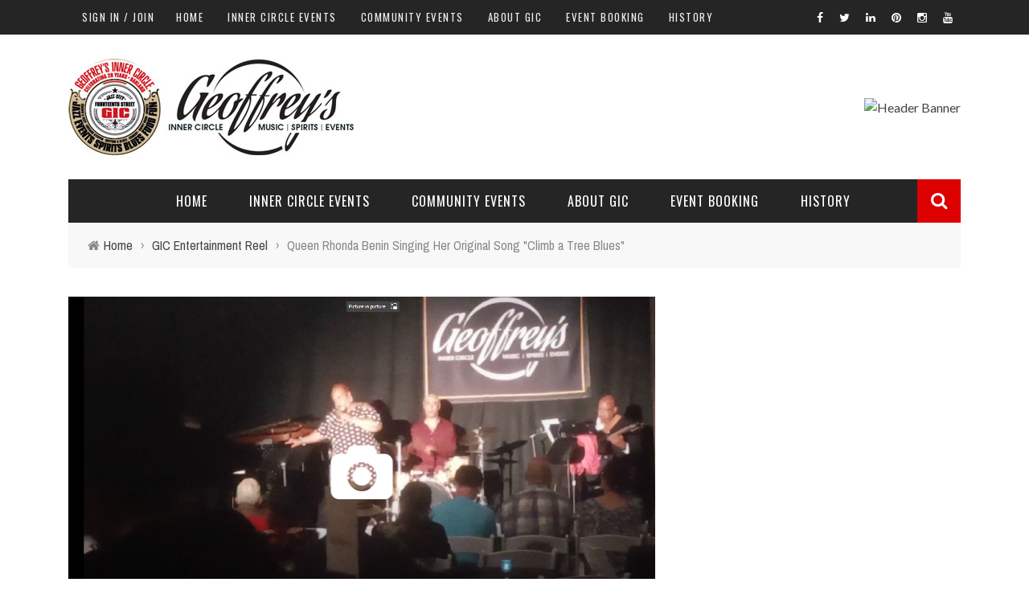

--- FILE ---
content_type: text/html; charset=UTF-8
request_url: https://geoffreyslive.com/video-of-the-day/queen-rhonda-benin-singing-her-original-song-climb-a-tree-blues/
body_size: 13012
content:
<!DOCTYPE html>
<html lang="en" xmlns:og="http://opengraphprotocol.org/schema/" xmlns:fb="http://www.facebook.com/2008/fbml">

<head>
	<meta charset="UTF-8" />
    
    <meta name="viewport" content="width=device-width, initial-scale=1"/>
    
    <meta http-equiv="Content-Type" content="text/html; charset=UTF-8" />
	
	
	<title>Queen Rhonda Benin Singing Her Original Song &#8220;Climb a Tree Blues&#8221; | GEOFFREY'S INNER CIRCLE</title>
	<link rel="shortcut icon" href="http://geoffreyslive.com/wp-content/uploads/2015/11/favicon.png"/>	
	<link rel="stylesheet" href="https://geoffreyslive.com/wp-content/themes/sensetheme/style.css">
	
	<link rel="pingback" href="https://geoffreyslive.com/xmlrpc.php">
    
	
	<meta name='robots' content='max-image-preview:large' />
<link rel='dns-prefetch' href='//stats.wp.com' />
<link rel='dns-prefetch' href='//fonts.googleapis.com' />
<link rel="alternate" type="application/rss+xml" title="GEOFFREY&#039;S INNER CIRCLE &raquo; Feed" href="https://geoffreyslive.com/feed/" />
<link rel="alternate" type="application/rss+xml" title="GEOFFREY&#039;S INNER CIRCLE &raquo; Comments Feed" href="https://geoffreyslive.com/comments/feed/" />
<link rel="alternate" type="application/rss+xml" title="GEOFFREY&#039;S INNER CIRCLE &raquo; Queen Rhonda Benin Singing Her Original Song &quot;Climb a Tree Blues&quot; Comments Feed" href="https://geoffreyslive.com/video-of-the-day/queen-rhonda-benin-singing-her-original-song-climb-a-tree-blues/feed/" />
<meta property="og:title" content="Queen Rhonda Benin Singing Her Original Song "Climb a Tree Blues""/><meta property="og:type" content="article"/><meta property="og:url" content="https://geoffreyslive.com/video-of-the-day/queen-rhonda-benin-singing-her-original-song-climb-a-tree-blues/"/><meta property="og:site_name" content="GEOFFREY'S INNER CIRCLE"/><meta property="og:image" content="https://geoffreyslive.com/wp-content/uploads/2022/09/Rhonda-Clima-a-tree-Photo-600x315.png"/>
<script type="text/javascript">
window._wpemojiSettings = {"baseUrl":"https:\/\/s.w.org\/images\/core\/emoji\/14.0.0\/72x72\/","ext":".png","svgUrl":"https:\/\/s.w.org\/images\/core\/emoji\/14.0.0\/svg\/","svgExt":".svg","source":{"concatemoji":"https:\/\/geoffreyslive.com\/wp-includes\/js\/wp-emoji-release.min.js?ver=6.3.7"}};
/*! This file is auto-generated */
!function(i,n){var o,s,e;function c(e){try{var t={supportTests:e,timestamp:(new Date).valueOf()};sessionStorage.setItem(o,JSON.stringify(t))}catch(e){}}function p(e,t,n){e.clearRect(0,0,e.canvas.width,e.canvas.height),e.fillText(t,0,0);var t=new Uint32Array(e.getImageData(0,0,e.canvas.width,e.canvas.height).data),r=(e.clearRect(0,0,e.canvas.width,e.canvas.height),e.fillText(n,0,0),new Uint32Array(e.getImageData(0,0,e.canvas.width,e.canvas.height).data));return t.every(function(e,t){return e===r[t]})}function u(e,t,n){switch(t){case"flag":return n(e,"\ud83c\udff3\ufe0f\u200d\u26a7\ufe0f","\ud83c\udff3\ufe0f\u200b\u26a7\ufe0f")?!1:!n(e,"\ud83c\uddfa\ud83c\uddf3","\ud83c\uddfa\u200b\ud83c\uddf3")&&!n(e,"\ud83c\udff4\udb40\udc67\udb40\udc62\udb40\udc65\udb40\udc6e\udb40\udc67\udb40\udc7f","\ud83c\udff4\u200b\udb40\udc67\u200b\udb40\udc62\u200b\udb40\udc65\u200b\udb40\udc6e\u200b\udb40\udc67\u200b\udb40\udc7f");case"emoji":return!n(e,"\ud83e\udef1\ud83c\udffb\u200d\ud83e\udef2\ud83c\udfff","\ud83e\udef1\ud83c\udffb\u200b\ud83e\udef2\ud83c\udfff")}return!1}function f(e,t,n){var r="undefined"!=typeof WorkerGlobalScope&&self instanceof WorkerGlobalScope?new OffscreenCanvas(300,150):i.createElement("canvas"),a=r.getContext("2d",{willReadFrequently:!0}),o=(a.textBaseline="top",a.font="600 32px Arial",{});return e.forEach(function(e){o[e]=t(a,e,n)}),o}function t(e){var t=i.createElement("script");t.src=e,t.defer=!0,i.head.appendChild(t)}"undefined"!=typeof Promise&&(o="wpEmojiSettingsSupports",s=["flag","emoji"],n.supports={everything:!0,everythingExceptFlag:!0},e=new Promise(function(e){i.addEventListener("DOMContentLoaded",e,{once:!0})}),new Promise(function(t){var n=function(){try{var e=JSON.parse(sessionStorage.getItem(o));if("object"==typeof e&&"number"==typeof e.timestamp&&(new Date).valueOf()<e.timestamp+604800&&"object"==typeof e.supportTests)return e.supportTests}catch(e){}return null}();if(!n){if("undefined"!=typeof Worker&&"undefined"!=typeof OffscreenCanvas&&"undefined"!=typeof URL&&URL.createObjectURL&&"undefined"!=typeof Blob)try{var e="postMessage("+f.toString()+"("+[JSON.stringify(s),u.toString(),p.toString()].join(",")+"));",r=new Blob([e],{type:"text/javascript"}),a=new Worker(URL.createObjectURL(r),{name:"wpTestEmojiSupports"});return void(a.onmessage=function(e){c(n=e.data),a.terminate(),t(n)})}catch(e){}c(n=f(s,u,p))}t(n)}).then(function(e){for(var t in e)n.supports[t]=e[t],n.supports.everything=n.supports.everything&&n.supports[t],"flag"!==t&&(n.supports.everythingExceptFlag=n.supports.everythingExceptFlag&&n.supports[t]);n.supports.everythingExceptFlag=n.supports.everythingExceptFlag&&!n.supports.flag,n.DOMReady=!1,n.readyCallback=function(){n.DOMReady=!0}}).then(function(){return e}).then(function(){var e;n.supports.everything||(n.readyCallback(),(e=n.source||{}).concatemoji?t(e.concatemoji):e.wpemoji&&e.twemoji&&(t(e.twemoji),t(e.wpemoji)))}))}((window,document),window._wpemojiSettings);
</script>
<style type="text/css">
img.wp-smiley,
img.emoji {
	display: inline !important;
	border: none !important;
	box-shadow: none !important;
	height: 1em !important;
	width: 1em !important;
	margin: 0 0.07em !important;
	vertical-align: -0.1em !important;
	background: none !important;
	padding: 0 !important;
}
</style>
	<link rel='stylesheet' id='login-with-ajax-css' href='https://geoffreyslive.com/wp-content/themes/sensetheme/plugins/login-with-ajax/widget.css?ver=3.1.5' type='text/css' media='all' />
<link rel='stylesheet' id='wp-block-library-css' href='https://geoffreyslive.com/wp-includes/css/dist/block-library/style.min.css?ver=6.3.7' type='text/css' media='all' />
<style id='wp-block-library-inline-css' type='text/css'>
.has-text-align-justify{text-align:justify;}
</style>
<link rel='stylesheet' id='mediaelement-css' href='https://geoffreyslive.com/wp-includes/js/mediaelement/mediaelementplayer-legacy.min.css?ver=4.2.17' type='text/css' media='all' />
<link rel='stylesheet' id='wp-mediaelement-css' href='https://geoffreyslive.com/wp-includes/js/mediaelement/wp-mediaelement.min.css?ver=6.3.7' type='text/css' media='all' />
<style id='classic-theme-styles-inline-css' type='text/css'>
/*! This file is auto-generated */
.wp-block-button__link{color:#fff;background-color:#32373c;border-radius:9999px;box-shadow:none;text-decoration:none;padding:calc(.667em + 2px) calc(1.333em + 2px);font-size:1.125em}.wp-block-file__button{background:#32373c;color:#fff;text-decoration:none}
</style>
<style id='global-styles-inline-css' type='text/css'>
body{--wp--preset--color--black: #000000;--wp--preset--color--cyan-bluish-gray: #abb8c3;--wp--preset--color--white: #ffffff;--wp--preset--color--pale-pink: #f78da7;--wp--preset--color--vivid-red: #cf2e2e;--wp--preset--color--luminous-vivid-orange: #ff6900;--wp--preset--color--luminous-vivid-amber: #fcb900;--wp--preset--color--light-green-cyan: #7bdcb5;--wp--preset--color--vivid-green-cyan: #00d084;--wp--preset--color--pale-cyan-blue: #8ed1fc;--wp--preset--color--vivid-cyan-blue: #0693e3;--wp--preset--color--vivid-purple: #9b51e0;--wp--preset--gradient--vivid-cyan-blue-to-vivid-purple: linear-gradient(135deg,rgba(6,147,227,1) 0%,rgb(155,81,224) 100%);--wp--preset--gradient--light-green-cyan-to-vivid-green-cyan: linear-gradient(135deg,rgb(122,220,180) 0%,rgb(0,208,130) 100%);--wp--preset--gradient--luminous-vivid-amber-to-luminous-vivid-orange: linear-gradient(135deg,rgba(252,185,0,1) 0%,rgba(255,105,0,1) 100%);--wp--preset--gradient--luminous-vivid-orange-to-vivid-red: linear-gradient(135deg,rgba(255,105,0,1) 0%,rgb(207,46,46) 100%);--wp--preset--gradient--very-light-gray-to-cyan-bluish-gray: linear-gradient(135deg,rgb(238,238,238) 0%,rgb(169,184,195) 100%);--wp--preset--gradient--cool-to-warm-spectrum: linear-gradient(135deg,rgb(74,234,220) 0%,rgb(151,120,209) 20%,rgb(207,42,186) 40%,rgb(238,44,130) 60%,rgb(251,105,98) 80%,rgb(254,248,76) 100%);--wp--preset--gradient--blush-light-purple: linear-gradient(135deg,rgb(255,206,236) 0%,rgb(152,150,240) 100%);--wp--preset--gradient--blush-bordeaux: linear-gradient(135deg,rgb(254,205,165) 0%,rgb(254,45,45) 50%,rgb(107,0,62) 100%);--wp--preset--gradient--luminous-dusk: linear-gradient(135deg,rgb(255,203,112) 0%,rgb(199,81,192) 50%,rgb(65,88,208) 100%);--wp--preset--gradient--pale-ocean: linear-gradient(135deg,rgb(255,245,203) 0%,rgb(182,227,212) 50%,rgb(51,167,181) 100%);--wp--preset--gradient--electric-grass: linear-gradient(135deg,rgb(202,248,128) 0%,rgb(113,206,126) 100%);--wp--preset--gradient--midnight: linear-gradient(135deg,rgb(2,3,129) 0%,rgb(40,116,252) 100%);--wp--preset--font-size--small: 13px;--wp--preset--font-size--medium: 20px;--wp--preset--font-size--large: 36px;--wp--preset--font-size--x-large: 42px;--wp--preset--spacing--20: 0.44rem;--wp--preset--spacing--30: 0.67rem;--wp--preset--spacing--40: 1rem;--wp--preset--spacing--50: 1.5rem;--wp--preset--spacing--60: 2.25rem;--wp--preset--spacing--70: 3.38rem;--wp--preset--spacing--80: 5.06rem;--wp--preset--shadow--natural: 6px 6px 9px rgba(0, 0, 0, 0.2);--wp--preset--shadow--deep: 12px 12px 50px rgba(0, 0, 0, 0.4);--wp--preset--shadow--sharp: 6px 6px 0px rgba(0, 0, 0, 0.2);--wp--preset--shadow--outlined: 6px 6px 0px -3px rgba(255, 255, 255, 1), 6px 6px rgba(0, 0, 0, 1);--wp--preset--shadow--crisp: 6px 6px 0px rgba(0, 0, 0, 1);}:where(.is-layout-flex){gap: 0.5em;}:where(.is-layout-grid){gap: 0.5em;}body .is-layout-flow > .alignleft{float: left;margin-inline-start: 0;margin-inline-end: 2em;}body .is-layout-flow > .alignright{float: right;margin-inline-start: 2em;margin-inline-end: 0;}body .is-layout-flow > .aligncenter{margin-left: auto !important;margin-right: auto !important;}body .is-layout-constrained > .alignleft{float: left;margin-inline-start: 0;margin-inline-end: 2em;}body .is-layout-constrained > .alignright{float: right;margin-inline-start: 2em;margin-inline-end: 0;}body .is-layout-constrained > .aligncenter{margin-left: auto !important;margin-right: auto !important;}body .is-layout-constrained > :where(:not(.alignleft):not(.alignright):not(.alignfull)){max-width: var(--wp--style--global--content-size);margin-left: auto !important;margin-right: auto !important;}body .is-layout-constrained > .alignwide{max-width: var(--wp--style--global--wide-size);}body .is-layout-flex{display: flex;}body .is-layout-flex{flex-wrap: wrap;align-items: center;}body .is-layout-flex > *{margin: 0;}body .is-layout-grid{display: grid;}body .is-layout-grid > *{margin: 0;}:where(.wp-block-columns.is-layout-flex){gap: 2em;}:where(.wp-block-columns.is-layout-grid){gap: 2em;}:where(.wp-block-post-template.is-layout-flex){gap: 1.25em;}:where(.wp-block-post-template.is-layout-grid){gap: 1.25em;}.has-black-color{color: var(--wp--preset--color--black) !important;}.has-cyan-bluish-gray-color{color: var(--wp--preset--color--cyan-bluish-gray) !important;}.has-white-color{color: var(--wp--preset--color--white) !important;}.has-pale-pink-color{color: var(--wp--preset--color--pale-pink) !important;}.has-vivid-red-color{color: var(--wp--preset--color--vivid-red) !important;}.has-luminous-vivid-orange-color{color: var(--wp--preset--color--luminous-vivid-orange) !important;}.has-luminous-vivid-amber-color{color: var(--wp--preset--color--luminous-vivid-amber) !important;}.has-light-green-cyan-color{color: var(--wp--preset--color--light-green-cyan) !important;}.has-vivid-green-cyan-color{color: var(--wp--preset--color--vivid-green-cyan) !important;}.has-pale-cyan-blue-color{color: var(--wp--preset--color--pale-cyan-blue) !important;}.has-vivid-cyan-blue-color{color: var(--wp--preset--color--vivid-cyan-blue) !important;}.has-vivid-purple-color{color: var(--wp--preset--color--vivid-purple) !important;}.has-black-background-color{background-color: var(--wp--preset--color--black) !important;}.has-cyan-bluish-gray-background-color{background-color: var(--wp--preset--color--cyan-bluish-gray) !important;}.has-white-background-color{background-color: var(--wp--preset--color--white) !important;}.has-pale-pink-background-color{background-color: var(--wp--preset--color--pale-pink) !important;}.has-vivid-red-background-color{background-color: var(--wp--preset--color--vivid-red) !important;}.has-luminous-vivid-orange-background-color{background-color: var(--wp--preset--color--luminous-vivid-orange) !important;}.has-luminous-vivid-amber-background-color{background-color: var(--wp--preset--color--luminous-vivid-amber) !important;}.has-light-green-cyan-background-color{background-color: var(--wp--preset--color--light-green-cyan) !important;}.has-vivid-green-cyan-background-color{background-color: var(--wp--preset--color--vivid-green-cyan) !important;}.has-pale-cyan-blue-background-color{background-color: var(--wp--preset--color--pale-cyan-blue) !important;}.has-vivid-cyan-blue-background-color{background-color: var(--wp--preset--color--vivid-cyan-blue) !important;}.has-vivid-purple-background-color{background-color: var(--wp--preset--color--vivid-purple) !important;}.has-black-border-color{border-color: var(--wp--preset--color--black) !important;}.has-cyan-bluish-gray-border-color{border-color: var(--wp--preset--color--cyan-bluish-gray) !important;}.has-white-border-color{border-color: var(--wp--preset--color--white) !important;}.has-pale-pink-border-color{border-color: var(--wp--preset--color--pale-pink) !important;}.has-vivid-red-border-color{border-color: var(--wp--preset--color--vivid-red) !important;}.has-luminous-vivid-orange-border-color{border-color: var(--wp--preset--color--luminous-vivid-orange) !important;}.has-luminous-vivid-amber-border-color{border-color: var(--wp--preset--color--luminous-vivid-amber) !important;}.has-light-green-cyan-border-color{border-color: var(--wp--preset--color--light-green-cyan) !important;}.has-vivid-green-cyan-border-color{border-color: var(--wp--preset--color--vivid-green-cyan) !important;}.has-pale-cyan-blue-border-color{border-color: var(--wp--preset--color--pale-cyan-blue) !important;}.has-vivid-cyan-blue-border-color{border-color: var(--wp--preset--color--vivid-cyan-blue) !important;}.has-vivid-purple-border-color{border-color: var(--wp--preset--color--vivid-purple) !important;}.has-vivid-cyan-blue-to-vivid-purple-gradient-background{background: var(--wp--preset--gradient--vivid-cyan-blue-to-vivid-purple) !important;}.has-light-green-cyan-to-vivid-green-cyan-gradient-background{background: var(--wp--preset--gradient--light-green-cyan-to-vivid-green-cyan) !important;}.has-luminous-vivid-amber-to-luminous-vivid-orange-gradient-background{background: var(--wp--preset--gradient--luminous-vivid-amber-to-luminous-vivid-orange) !important;}.has-luminous-vivid-orange-to-vivid-red-gradient-background{background: var(--wp--preset--gradient--luminous-vivid-orange-to-vivid-red) !important;}.has-very-light-gray-to-cyan-bluish-gray-gradient-background{background: var(--wp--preset--gradient--very-light-gray-to-cyan-bluish-gray) !important;}.has-cool-to-warm-spectrum-gradient-background{background: var(--wp--preset--gradient--cool-to-warm-spectrum) !important;}.has-blush-light-purple-gradient-background{background: var(--wp--preset--gradient--blush-light-purple) !important;}.has-blush-bordeaux-gradient-background{background: var(--wp--preset--gradient--blush-bordeaux) !important;}.has-luminous-dusk-gradient-background{background: var(--wp--preset--gradient--luminous-dusk) !important;}.has-pale-ocean-gradient-background{background: var(--wp--preset--gradient--pale-ocean) !important;}.has-electric-grass-gradient-background{background: var(--wp--preset--gradient--electric-grass) !important;}.has-midnight-gradient-background{background: var(--wp--preset--gradient--midnight) !important;}.has-small-font-size{font-size: var(--wp--preset--font-size--small) !important;}.has-medium-font-size{font-size: var(--wp--preset--font-size--medium) !important;}.has-large-font-size{font-size: var(--wp--preset--font-size--large) !important;}.has-x-large-font-size{font-size: var(--wp--preset--font-size--x-large) !important;}
.wp-block-navigation a:where(:not(.wp-element-button)){color: inherit;}
:where(.wp-block-post-template.is-layout-flex){gap: 1.25em;}:where(.wp-block-post-template.is-layout-grid){gap: 1.25em;}
:where(.wp-block-columns.is-layout-flex){gap: 2em;}:where(.wp-block-columns.is-layout-grid){gap: 2em;}
.wp-block-pullquote{font-size: 1.5em;line-height: 1.6;}
</style>
<link rel='stylesheet' id='bootstrap-css-css' href='https://geoffreyslive.com/wp-content/themes/sensetheme/framework/bootstrap/css/bootstrap.css?ver=6.3.7' type='text/css' media='all' />
<link rel='stylesheet' id='fa-css' href='https://geoffreyslive.com/wp-content/themes/sensetheme/css/fonts/awesome-fonts/css/font-awesome.min.css?ver=6.3.7' type='text/css' media='all' />
<link rel='stylesheet' id='fa-snapchat-css' href='https://geoffreyslive.com/wp-content/themes/sensetheme/css/fa-snapchat.css?ver=6.3.7' type='text/css' media='all' />
<link rel='stylesheet' id='flexslider-css' href='https://geoffreyslive.com/wp-content/themes/sensetheme/css/flexslider.css?ver=6.3.7' type='text/css' media='all' />
<link rel='stylesheet' id='bkstyle-css' href='https://geoffreyslive.com/wp-content/themes/sensetheme/css/bkstyle.css?ver=6.3.7' type='text/css' media='all' />
<link rel='stylesheet' id='bkresponsive-css' href='https://geoffreyslive.com/wp-content/themes/sensetheme/css/responsive.css?ver=6.3.7' type='text/css' media='all' />
<link rel='stylesheet' id='tipper-css' href='https://geoffreyslive.com/wp-content/themes/sensetheme/css/jquery.fs.tipper.css?ver=6.3.7' type='text/css' media='all' />
<link rel='stylesheet' id='justifiedgallery-css' href='https://geoffreyslive.com/wp-content/themes/sensetheme/css/justifiedGallery.css?ver=6.3.7' type='text/css' media='all' />
<link rel='stylesheet' id='justifiedlightbox-css' href='https://geoffreyslive.com/wp-content/themes/sensetheme/css/magnific-popup.css?ver=6.3.7' type='text/css' media='all' />
<link rel='stylesheet' id='redux-google-fonts-bk_option-css' href='https://fonts.googleapis.com/css?family=Oswald%3A300%2C400%2C700%7CArchivo+Narrow%3A400%2C700%2C400italic%2C700italic%7CLato%3A100%2C300%2C400%2C700%2C900%2C100italic%2C300italic%2C400italic%2C700italic%2C900italic&#038;ver=1609357328' type='text/css' media='all' />
<link rel='stylesheet' id='jetpack_css-css' href='https://geoffreyslive.com/wp-content/plugins/jetpack/css/jetpack.css?ver=12.6.2' type='text/css' media='all' />
<script type='text/javascript' src='https://geoffreyslive.com/wp-includes/js/jquery/jquery.min.js?ver=3.7.0' id='jquery-core-js'></script>
<script type='text/javascript' src='https://geoffreyslive.com/wp-includes/js/jquery/jquery-migrate.min.js?ver=3.4.1' id='jquery-migrate-js'></script>
<script type='text/javascript' id='login-with-ajax-js-extra'>
/* <![CDATA[ */
var LWA = {"ajaxurl":"https:\/\/geoffreyslive.com\/wp-admin\/admin-ajax.php"};
/* ]]> */
</script>
<script type='text/javascript' src='https://geoffreyslive.com/wp-content/themes/sensetheme/plugins/login-with-ajax/login-with-ajax.js?ver=3.1.5' id='login-with-ajax-js'></script>
<script type='text/javascript' src='https://geoffreyslive.com/wp-content/plugins/slider/js/jssor.js?ver=6.3.7' id='reslide_jssor_front-js'></script>
<script type='text/javascript' src='https://geoffreyslive.com/wp-content/plugins/slider/js/helper.js?ver=6.3.7' id='reslide_helper_script_front_end-js'></script>
<link rel="https://api.w.org/" href="https://geoffreyslive.com/wp-json/" /><link rel="alternate" type="application/json" href="https://geoffreyslive.com/wp-json/wp/v2/posts/33794" /><link rel="EditURI" type="application/rsd+xml" title="RSD" href="https://geoffreyslive.com/xmlrpc.php?rsd" />
<meta name="generator" content="WordPress 6.3.7" />
<link rel="canonical" href="https://geoffreyslive.com/video-of-the-day/queen-rhonda-benin-singing-her-original-song-climb-a-tree-blues/" />
<link rel='shortlink' href='https://geoffreyslive.com/?p=33794' />
<link rel="alternate" type="application/json+oembed" href="https://geoffreyslive.com/wp-json/oembed/1.0/embed?url=https%3A%2F%2Fgeoffreyslive.com%2Fvideo-of-the-day%2Fqueen-rhonda-benin-singing-her-original-song-climb-a-tree-blues%2F" />
<link rel="alternate" type="text/xml+oembed" href="https://geoffreyslive.com/wp-json/oembed/1.0/embed?url=https%3A%2F%2Fgeoffreyslive.com%2Fvideo-of-the-day%2Fqueen-rhonda-benin-singing-her-original-song-climb-a-tree-blues%2F&#038;format=xml" />
<style>/* CSS added by WP Meta and Date Remover*//* Remove meta from post */
.entry-meta {
display:none !important;
}

/* Remove meta from home page */
.home .entry-meta { 
display: none; 
}
/* WPTheme 2015 Metadata Removal */
.entry-footer {
display:none !important;
}

/* WPTheme 2015 Metadata Removal */
.home .entry-footer { 
display: none; 
}</style>	<style>img#wpstats{display:none}</style>
		        <script type="text/javascript">
            var ajaxurl = 'https://geoffreyslive.com/wp-admin/admin-ajax.php';
        </script>
        
    <style type='text/css' media="all">
                ::selection {color: #FFF; background: #dd0000}
        ::-webkit-selection {color: #FFF; background: #dd0000}
         
             p > a, p > a:hover, .single-page .article-content a:hover, .single-page .article-content a:visited, .content_out.small-post .meta .post-category, .bk-sub-menu li:hover > a,
            #top-menu>ul>li > .sub-menu a:hover, .bk-dropdown-menu li:hover > a, .widget_tag_cloud .tagcloud a:hover, .widget-twitter .fa-twitter,
            .widget-twitter ul.slides li .twitter-message a, .footer .searchform-wrap .search-icon i, .content_in .meta > div.post-category a,
            .row-type .meta .post-category, #top-menu>ul>li:hover > a, .article-content li a, .article-content p a,
            .s-post-header .meta > .post-category, .breadcrumbs .location, .footer .widget-title h3, .s-post-nav .icon i, .recommend-box .close,
            .s-post-nav .nav-title span, .s-tags a:hover, .error-number h4, .redirect-home, .module-breaking-carousel .flex-direction-nav .flex-next, .module-breaking-carousel:hover .flex-direction-nav .flex-prev,
            .bk-author-box .author-info .bk-author-page-contact a:hover, #comment-submit:hover, .module-feature2 .meta .post-category, 
            .loadmore span.ajaxtext:hover, .bk-blog-content .meta .post-category, .widget-social-counter ul li .social-icon,
            .flex-direction-nav li a, .module-feature2 .readmore a:hover, .module-blog ul li .readmore a:hover,
            #pagination .page-numbers, .post-page-links a, input[type="submit"]:hover, .single-page .icon-play:hover, .row-type .readmore a:hover,
            ul.forum-titles li.bbp-forum-info, #bbpress-forums li.bbp-header li.bbp-topic-title, #wp-calendar tbody td a, #wp-calendar tfoot #prev,
            .widget-twitter .flex-direction-nav li a:hover, .widget_latest_comments .flex-direction-nav li a:hover, .woocommerce-page a.button:hover,
            .woocommerce-page div.product form.cart .button:hover, .woocommerce-page #review_form #respond .form-submit #submit:hover, .woocommerce-page div.product div.thumbnails .flex-direction-nav li a,
            .woocommerce-page .woocommerce-message .button:hover, .woocommerce-page input.button:hover, .woocommerce-page input.button.alt:hover,
            .woocommerce-page .cart-collaterals .shipping_calculator h2:hover, .woocommerce-page .widget_price_filter .price_slider_amount .button:hover, .button:hover
            ,.bbp-login-form .bbp-submit-wrapper #user-submit:hover, .widget_latest_replies .details .comment-author, .widget_recent_topics .details .comment-author a
            ,.woocommerce-page .star-rating span, .woocommerce-page p.stars a, .woocommerce-page div.product form.cart table td .reset_variations:hover, 
            .bk_small_cart .widget_shopping_cart .cart_list a:hover, .top-nav .bk-lwa .bk-account-info a:hover, .bk_small_cart .woocommerce.widget_shopping_cart .buttons a:hover,
            a.bk_u_login:hover, a.bk_u_logout:hover, .bk-back-login:hover, .bk_small_cart .cart-contents:hover, .woocommerce-cart .cart-collaterals .cart_totals .woocommerce-shipping-calculator .button:hover,
            .top-nav .bk-links-modal:hover, .bk_small_cart .cart-contents span, #main-mobile-menu .expand i, 
            .main-nav.bk-menu-light .bk-sub-menu li > a:hover, .main-nav.bk-menu-light .bk-sub-posts .post-title a:hover, 
            .top-bar.bk-menu-light .bk_small_cart .woocommerce.widget_shopping_cart .buttons a:hover, .woocommerce-cart .wc-proceed-to-checkout a.checkout-button:hover
            {color: #dd0000}
            
            #top-menu>ul>li > .sub-menu, .bk-dropdown-menu, .widget_tag_cloud .tagcloud a:hover, .s-post-nav .nav-title span, .s-tags a:hover,
            .s-post-nav .nav-title span, .bk-mega-menu, .bk-mega-column-menu, .search-loadding, #comment-submit:hover,
            #pagination .page-numbers, .post-page-links a, .post-page-links > span, .widget-twitter .flex-direction-nav li a:hover, .widget_latest_comments .flex-direction-nav li a:hover 
            ,#mobile-inner-header, .menu-location-title, .woocommerce-page a.button:hover, .woocommerce-page div.product form.cart .button:hover, input[type="submit"]:hover,
            .woocommerce-page #review_form #respond .form-submit #submit:hover, .woocommerce-page .woocommerce-message .button:hover, .woocommerce-page input.button:hover,
            .woocommerce-page .cart-collaterals .shipping_calculator h2:hover, .woocommerce-page .widget_price_filter .price_slider_amount .button:hover, .button:hover
            ,.bbp-login-form .bbp-submit-wrapper #user-submit:hover, .bk-lwa:hover > .bk-account-info, .bk-back-login:hover, .bk_small_cart:hover #bk_small_cart_widget, 
            .bk_small_cart .woocommerce.widget_shopping_cart .buttons a:hover, .woocommerce-cart .cart-collaterals .cart_totals .woocommerce-shipping-calculator .button:hover
            ,.menu-location-title, #mobile-inner-header, .woocommerce-cart .wc-proceed-to-checkout a.checkout-button:hover
            ,.main-nav.bk-menu-light .main-nav-container
            {border-color: #dd0000;}
            
                                  
            .widget_most_commented .comments:after 
            {border-right-color: #dd0000;}  
                        .thumb, .module-fw-slider .flex-control-nav li a.flex-active, .module-breaking-carousel .content_out.small-post .meta:after,
            .widget_most_commented .comments, .footer .cm-flex .flex-control-paging li a.flex-active, .main-nav #main-menu .menu > li:hover, .main-nav .menu > li.current-menu-item,
            .module-feature2 .flex-direction-nav li a:hover, #ajax-form-search, .ajax-form input,
            .bk-review-box .bk-overlay span, .bk-score-box, .share-total, #pagination .page-numbers.current, .post-page-links > span,
            .woocommerce span.onsale, .woocommerce-page span.onsale, .widget_display_stats dd strong, .widget_display_search .search-icon, .searchform-wrap .search-icon,
            #bbpress-forums #bbp-search-form .search-icon, #back-top, .woocommerce-page div.product .summary .product_title span, .woocommerce-page div.product .woocommerce-tabs ul.tabs li.active, 
            .related.products > h2 span, .woocommerce-page #reviews h3 span, .upsells.products > h2 span, .cross-sells > h2 span, .woocommerce-page .cart-collaterals .cart_totals h2 span
            , .bbp-pagination-links a:hover, .bbp-pagination-links span.current, .module-square-grid .content_in_wrapper, .bk_tabs .ui-tabs-nav li.ui-tabs-active
            {background-color: #dd0000;}
            
            .content_out .review-score, ::-webkit-scrollbar-thumb, ::-webkit-scrollbar-thumb:window-inactive 
            {background-color: rgba(221,0,0,0.9);}
            
            .footer .cm-flex .flex-control-paging li a
            {background-color: rgba(221,0,0,0.3);}
            

                            #page-wrap { width: auto; }
                    .main-nav #main-menu{
                text-align: center !important;
            }
                <style>
.wp-caption-text {
    text-align: center;
}
</style>        
    </style>
        		<style type="text/css" id="wp-custom-css">
			.wp-block-image figcaption {
    text-align: center;
}
		</style>
		<style type="text/css" title="dynamic-css" class="options-output">#top-menu>ul>li, #top-menu>ul>li .sub-menu li, .bk_u_login, .bk_u_logout, .bk-links-modal{font-family:Oswald;font-weight:400;font-style:normal;}.main-nav #main-menu .menu > li, .main-nav #main-menu .menu > li > a, .mega-title h3, .header .logo.logo-text h1, .bk-sub-posts .post-title,
                            .comment-box .comment-author-name, .today-date{font-family:Oswald;font-weight:400;font-style:normal;}.review-score, .bk-criteria-wrap > span{font-family:Oswald;font-weight:400;font-style:normal;}.meta, .post-category, .widget_comment .cm-header div, .module-feature2 .post-author, .comment-box .comment-time, .share-box ul li .share-item__value,.share-box .bk-share .share-item__valuem, .share-total, .loadmore span.ajaxtext, .woocommerce-page a.button, #comment-submit, 
                            .woocommerce-page #review_form #respond .form-submit #submit, .woocommerce-page div.product form.cart .button, .woocommerce-page input.button, 
                            .woocommerce-page .cart-collaterals .shipping_calculator .button, .woocommerce-page .cart-collaterals .shipping_calculator h2, 
                            .woocommerce span.onsale, .woocommerce-page span.onsale, .breadcrumbs, .s-post-nav .nav-title span, .product_meta .post-tags-title,
                            .woocommerce-page .widget_price_filter .price_slider_amount .button, .button, .woocommerce-page div.product form.cart table td select, .woocommerce-page div.product form.cart table td .reset_variations, 
                            .bk-search-content .nothing-respond, .bk_small_cart .woocommerce.widget_shopping_cart .buttons a, .woocommerce-page div.product p.price ins, .woocommerce-cart .cart-collaterals .cart_totals .woocommerce-shipping-calculator .button {font-family:"Archivo Narrow";font-weight:400;font-style:normal;}h1, h2, h3, h4, h5, #mobile-top-menu > ul > li, #mobile-menu > ul > li, #footer-menu a, .bk-copyright, 
                            .widget-social-counter .counter, .widget-social-counter ul li .data .subscribe, .woocommerce-page div.product .woocommerce-tabs ul.tabs li a,
                            #bbpress-forums ul.forum-titles, .breadcrumbs .location, #bbpress-forums li.bbp-header, .woocommerce-page ul.product_list_widget li a, 
                            .bk_small_cart .woocommerce.widget_shopping_cart .total, .bk_small_cart .widget_shopping_cart .cart_list a,
                            .bk_tabs  .ui-tabs-nav li, .bkteamsc .team-member .member-name, .buttonsc {font-family:Oswald;font-weight:400;font-style:normal;}body, textarea, input, p, 
                            .entry-excerpt, .comment-text, .comment-author, .article-content,
                            .comments-area, .tag-list, .bk-mega-menu .bk-sub-posts .feature-post .menu-post-item .post-date, .comments-area small{font-family:Lato;font-weight:400;font-style:normal;}</style>    
    </head>

<body class="post-template-default single single-post postid-33794 single-format-image">
	
	<div id="page-wrap" class="wide">
        <div id="main-mobile-menu">
            <div class="block">
                <div id="mobile-inner-header">
                    <a class="mobile-menu-close" href="#" title="Close"><i class="fa fa-arrow-left"></i></a>
                </div>
                                 
                     <div class="top-menu">
                        <h3 class="menu-location-title">
                            Top Menu                        </h3>
                    <div id="mobile-top-menu" class="menu-main-container"><ul id="menu-main" class="menu"><li id="menu-item-1073" class="menu-item menu-item-type-post_type menu-item-object-page menu-item-home menu-item-1073"><a href="https://geoffreyslive.com/">Home</a></li>
<li id="menu-item-15772" class="menu-item menu-item-type-taxonomy menu-item-object-category menu-item-15772 menu-category-153"><a href="https://geoffreyslive.com/category/upcoming/">Inner Circle Events</a></li>
<li id="menu-item-15773" class="menu-item menu-item-type-taxonomy menu-item-object-category menu-item-15773 menu-category-157"><a href="https://geoffreyslive.com/category/community-events/">Community Events</a></li>
<li id="menu-item-1299" class="menu-item menu-item-type-taxonomy menu-item-object-category menu-item-1299 menu-category-113"><a href="https://geoffreyslive.com/category/about-gic/">About GIC</a></li>
<li id="menu-item-1298" class="menu-item menu-item-type-post_type menu-item-object-post menu-item-1298"><a href="https://geoffreyslive.com/booking/contacts/">Event Booking</a></li>
<li id="menu-item-2290" class="menu-item menu-item-type-post_type menu-item-object-page menu-item-2290"><a href="https://geoffreyslive.com/history-2/">History</a></li>
</ul></div>                    </div>
                                                    <div class="main-menu">
                        <h3 class="menu-location-title">
                            Main Menu                        </h3>
                        <div id="mobile-menu" class="menu-main-container"><ul id="menu-main-1" class="menu"><li class="menu-item menu-item-type-post_type menu-item-object-page menu-item-home menu-item-1073"><a href="https://geoffreyslive.com/">Home</a></li>
<li class="menu-item menu-item-type-taxonomy menu-item-object-category menu-item-15772 menu-category-153"><a href="https://geoffreyslive.com/category/upcoming/">Inner Circle Events</a></li>
<li class="menu-item menu-item-type-taxonomy menu-item-object-category menu-item-15773 menu-category-157"><a href="https://geoffreyslive.com/category/community-events/">Community Events</a></li>
<li class="menu-item menu-item-type-taxonomy menu-item-object-category menu-item-1299 menu-category-113"><a href="https://geoffreyslive.com/category/about-gic/">About GIC</a></li>
<li class="menu-item menu-item-type-post_type menu-item-object-post menu-item-1298"><a href="https://geoffreyslive.com/booking/contacts/">Event Booking</a></li>
<li class="menu-item menu-item-type-post_type menu-item-object-page menu-item-2290"><a href="https://geoffreyslive.com/history-2/">History</a></li>
</ul></div>                    </div>
                            </div>
        </div>
        <div id="page-inner-wrap">
            <div class="page-cover mobile-menu-close"></div>
            <div class="bk-page-header">            
                <div class="header-wrap">
                    <div class="top-bar ">
                        <div class="bkwrapper container">
                            <div class="top-nav clearfix">
                                                                    	<div class="lwa lwa-template-modal bk-template-modal">		<a href="https://geoffreyslive.com/wp-login.php" class="lwa-links-modal bk-links-modal">Sign in / Join</a>
				<div class="lwa-modal bk-login-modal" style="display:none;">
            <div class="lwa-form bk-login-form-wrapper bk-form-wrapper">
                <h1 class="bk-login-title">Login</h1>
    	        <form name="lwa-form" class="bk-login-modal-form bk-lwa-form" action="https://geoffreyslive.com/wp-login.php" method="post">
                    <div class="bk-login-panel">Welcome! Login in to your account</div>
                    <div class="bk-login-status">
                        <span class="lwa-status"></span>
                    </div>
    	            <div class="bk-ajaxform-wrap">
    	                <div class="lwa-username bk-login-input">
    	                    <div class="username_input bkusername_input">
    	                        <input type="text" name="log" id="lwa_user_login" class="input" placeholder="your username" required />
    	                    </div>
    	                </div>
    	                <div class="lwa-password bk-login-input">
    	                    <div class="password_input bkpassword_input">
    	                        <input type="password" name="pwd" id="lwa_user_pass" class="input" value="" placeholder="your password" required />
    	                    </div>
    	                </div>
                        			<div style="margin: 5px 0 20px;">
				<p style="font-size: 14px;">
					Prove your humanity				</p>
				<br/>
				<label for="jetpack_protect_answer" style="vertical-align:super;">
					0 &nbsp; + &nbsp; 7 &nbsp; = &nbsp;				</label>
				<input type="number" id="jetpack_protect_answer" name="jetpack_protect_num" value="" size="2" style="width:50px;height:25px;vertical-align:middle;font-size:13px;" class="input" />
				<input type="hidden" name="jetpack_protect_answer" value="14fb6e6bef7d34186bb2c167f75a7c91271a599a" />
			</div>
			    	                <div class="lwa-submit bk-formsubmit">
    	                    <div class="lwa-links bk-links">
    	                        <div class="bk-rememberme">
        				        	        							<a class="lwa-links-remember bk-links-remember" href="https://geoffreyslive.com/wp-login.php?action=lostpassword" title="Password Lost and Found">Lost your password?</a>
        							    							</div>
                                <div class="bk-registration">
                                                                    </div>
    	                    </div>
                            <div class="lwa-submit-button bk-submit-button">
    	                        <input type="submit" name="wp-submit" class="lwa-wp-submit" value="Log In" tabindex="100" />
    	                        <input type="hidden" name="lwa_profile_link" value="0" />
                            	<input type="hidden" name="login-with-ajax" value="login" />
    							    							<input type="hidden" name="redirect_to" value="https://geoffreyslive.com" />
    							    	                    </div>
    	                </div>
    	            </div>
    	        </form>
            </div>
        	            <div class="lwa-remember bk-remember-form-wrapper bk-form-wrapper" style="display:none;">
                <h1 class="bk-login-title">Lost Password</h1>
    	        <form name="lwa-remember" class="bk-remember-form bk-lwa-remember" action="https://geoffreyslive.com/wp-login.php?action=lostpassword" method="post">
    	        	<span class="lwa-status"></span>
    	            <div class="bk-forgotpass clearfix">
    	                <div class="lwa-remember-email bk-login-input">	                    
                            <input type="text" name="user_login" id="lwa_user_remember" placeholder="Enter username or email"/>
    	                </div>
                            	                <div class="bk-recover-submit">
                            <a href="#" class="bk-back-login"><i class="fa fa-long-arrow-left"></i>Back to login</a>
                            <input type="submit" value="Get New Password" />
                            <input type="hidden" name="login-with-ajax" value="remember" />	                
    	                </div>
    	            </div>
    	        </form>
            </div>
	        		    		</div>
	</div>                                                                 
                                    <div id="top-menu" class="menu-main-container"><ul id="menu-main-2" class="menu"><li class="menu-item menu-item-type-post_type menu-item-object-page menu-item-home menu-item-1073"><a href="https://geoffreyslive.com/">Home</a></li>
<li class="menu-item menu-item-type-taxonomy menu-item-object-category menu-item-15772 menu-category-153"><a href="https://geoffreyslive.com/category/upcoming/">Inner Circle Events</a></li>
<li class="menu-item menu-item-type-taxonomy menu-item-object-category menu-item-15773 menu-category-157"><a href="https://geoffreyslive.com/category/community-events/">Community Events</a></li>
<li class="menu-item menu-item-type-taxonomy menu-item-object-category menu-item-1299 menu-category-113"><a href="https://geoffreyslive.com/category/about-gic/">About GIC</a></li>
<li class="menu-item menu-item-type-post_type menu-item-object-post menu-item-1298"><a href="https://geoffreyslive.com/booking/contacts/">Event Booking</a></li>
<li class="menu-item menu-item-type-post_type menu-item-object-page menu-item-2290"><a href="https://geoffreyslive.com/history-2/">History</a></li>
</ul></div> 
                                                                                                                                                                                    				<div class="header-social">
                					<ul class="clearfix">
                						                							<li class="social-icon fb"><a class="bk-tipper-bottom" data-title="Facebook" href="https://www.facebook.com/GeoffreysLive/" target="_blank"><i class="fa fa-facebook"></i></a></li>
                						                						
                						                							<li class="social-icon twitter"><a class="bk-tipper-bottom" data-title="Twitter" href="https://twitter.com/GeoffreysOak" target="_blank"><i class="fa fa-twitter"></i></a></li>
                						                						
                						                						
                						                							<li class="social-icon linkedin"><a class="bk-tipper-bottom" data-title="Linkedin" href="#" target="_blank"><i class="fa fa-linkedin"></i></a></li>
                						                						
                						                							<li class="social-icon pinterest"><a class="bk-tipper-bottom" data-title="Pinterest" href="#" target="_blank"><i class="fa fa-pinterest"></i></a></li>
                						                						
                						                							<li class="social-icon instagram"><a class="bk-tipper-bottom" data-title="Instagram" href="#" target="_blank"><i class="fa fa-instagram"></i></a></li>
                						                						
                						                						
                						                							<li class="social-icon youtube"><a class="bk-tipper-bottom" data-title="Youtube" href="#" target="_blank"><i class="fa fa-youtube"></i></a></li>
                						      							
                						                                    
                                                                                
                                                                                                                                                                
                                                            						
                					</ul>
                				</div>
                
                                  
                            </div><!--top-nav-->
                        </div>
                    </div><!--top-bar-->
                                        <div class="header container">
                        <div class="row">
                            <div class="col-md-12">
                    			<div class="header-inner ">
                        			<!-- logo open -->
                                                                    			<div class="logo">
                                            <a href="https://geoffreyslive.com">
                                                <img src="http://geoffreyslive.com/wp-content/uploads/2015/11/GIC-Banner.jpg" alt="logo"/>
                                            </a>
                            			</div>
                            			<!-- logo close -->
                                                                                                                            <!-- header-banner open -->                             
                                			<div class="header-banner">
                                                                                                <a class="ads-banner-link" target="_blank" href="http://geoffreyslive.com/?p=1239">
                                    				    <img class="ads-banner" src="http://www.new.themarketingdepartment.biz/gic/wp-content/uploads/2015/11/leaderboard-728x901.jpg" alt="Header Banner"/>
                                                    </a>
                                                 
                                			</div>                            
                                			<!-- header-banner close -->
                                                                        </div>
                            </div>
                        </div>
                    </div>   
                            		</div>
                <!-- nav open -->
        		<nav class="main-nav ">
                    <div class="main-nav-inner bkwrapper container">
                        <div class="main-nav-container clearfix ">
                                <div class="main-nav-wrap">
                                                                     <div class="mobile-menu-wrap">
                                        <h3 class="menu-title">
                                            GEOFFREY&#8217;S INNER CIRCLE                                        </h3>
                                        <a class="mobile-nav-btn" id="nav-open-btn"><i class="fa fa-bars"></i></a>  
                                    </div>
                                    
                                    <div id="main-menu" class="menu-main-container"><ul id="menu-main-3" class="menu"><li class="menu-item menu-item-type-post_type menu-item-object-page menu-item-home menu-item-1073"><a href="https://geoffreyslive.com/">Home</a></li>
<li class="menu-item menu-item-type-taxonomy menu-item-object-category menu-item-15772 menu-category-153"><a href="https://geoffreyslive.com/category/upcoming/">Inner Circle Events</a></li>
<li class="menu-item menu-item-type-taxonomy menu-item-object-category menu-item-15773 menu-category-157"><a href="https://geoffreyslive.com/category/community-events/">Community Events</a></li>
<li class="menu-item menu-item-type-taxonomy menu-item-object-category menu-item-1299 menu-category-113"><a href="https://geoffreyslive.com/category/about-gic/">About GIC</a></li>
<li class="menu-item menu-item-type-post_type menu-item-object-post menu-item-1298"><a href="https://geoffreyslive.com/booking/contacts/">Event Booking</a></li>
<li class="menu-item menu-item-type-post_type menu-item-object-page menu-item-2290"><a href="https://geoffreyslive.com/history-2/">History</a></li>
</ul></div>                                </div>
                                <div class="ajax-search-wrap"><div id="ajax-form-search" class="ajax-search-icon"><i class="fa fa-search"></i></div><form class="ajax-form" method="post" action="/index.php"><fieldset><input id="search-form-text" type="text" class="field" name="s" autocomplete="off" value="" placeholder="Search this Site.."></fieldset></form> <div id="ajax-search-result"></div></div> 
                        </div>    
                    </div><!-- main-nav-inner -->       
        		</nav>
                <!-- nav close -->
            </div>                
          
            <div class="bk-breadcrumbs-wrap bkwrapper container"><div class="breadcrumbs"><i class="fa fa-home"></i><span itemscope itemtype="http://data-vocabulary.org/Breadcrumb"><a itemprop="url" href="https://geoffreyslive.com/"><span itemprop="title">Home</span></a></span><span class="delim">&rsaquo;</span><span itemscope itemtype="http://data-vocabulary.org/Breadcrumb"><a itemprop="url"  href="https://geoffreyslive.com/category/videos/"><span itemprop="title">GIC Entertainment Reel</span></a></span><span class="delim">&rsaquo;</span><span class="current">Queen Rhonda Benin Singing Her Original Song "Climb a Tree Blues"</span></div></div>            
            <!-- backtop open -->
    		                <div id="back-top"><i class="fa fa-long-arrow-up"></i></div>
                		<!-- backtop close -->                        <div class="single-page " itemscope itemtype="http://schema.org/Article">
                        <div class="article-wrap bkwrapper container">
                <div class="row bk-in-single-page bksection">
                    <div class="main col-md-8">
                                            <header id="bk-normal-feat" class="clearfix"><div class="thumb"><img src="https://geoffreyslive.com/wp-content/uploads/2022/09/Rhonda-Clima-a-tree-Photo.png" class="attachment-full wp-post-image" alt="4359236389_7da6b11ac5_o"><div class="icon-play zoomer"><a class="img-popup-link" href="https://geoffreyslive.com/wp-content/uploads/2022/09/Rhonda-Clima-a-tree-Photo.png"><i class="fa fa-camera"></i></a></div></div> <!-- End Thumb --></header><div class="s_header_wraper"><div class="s-post-header container"><h1 itemprop="headline">Queen Rhonda Benin Singing Her Original Song "Climb a Tree Blues"</h1><div class="meta"><div class="post-category"><a href="https://geoffreyslive.com/category/videos/">GIC Entertainment Reel</a>, <a href="https://geoffreyslive.com/category/video-of-the-day/">Videos Of The Day</a></div><div class="post-date" itemprop="datePublished"></div><div class="post-author" itemprop="author">by <a href="https://geoffreyslive.com/author/admin/"></a></div></div></div></div><!-- end single header -->                                            <div class="article-content clearfix" itemprop="articleBody">
<!-- ARTICAL CONTENT -->
                                                        
<figure class="wp-block-embed is-type-video is-provider-youtube wp-block-embed-youtube wp-embed-aspect-16-9 wp-has-aspect-ratio"><div class="wp-block-embed__wrapper">
<iframe title="Queen Rhonda Benin Singing Her Original Song &quot;Climb a Tree Blues&quot;" width="1200" height="675" src="https://www.youtube.com/embed/1HryPxWvDRk?feature=oembed" frameborder="0" allow="accelerometer; autoplay; clipboard-write; encrypted-media; gyroscope; picture-in-picture" allowfullscreen title="Queen Rhonda Benin Singing Her Original Song "Climb a Tree Blues""></iframe>
</div></figure>
                                                    </div><!-- end article content --> 
                    <!-- TAGS -->
                    <!-- NAV -->
                     
                                <div class="s-post-nav"><div class="nav-btn hide-nav nav-prev"><a href="https://geoffreyslive.com/coming/live-at-geoffreys-inner-circle-saturday-9-24-2022-2pm-6pm-john-coltrane-96th-birthday-celebration%f0%9f%8e%89/"><span class="icon"><i class="fa fa-long-arrow-left"></i></span></a><div class="nav-c-wrap"><div class="thumb"><img width="130" height="130" src="https://geoffreyslive.com/wp-content/uploads/2022/09/its-my-birthday-2-130x130.png" class="attachment-bk130_130 size-bk130_130 wp-post-image" alt="" decoding="async" srcset="https://geoffreyslive.com/wp-content/uploads/2022/09/its-my-birthday-2-130x130.png 130w, https://geoffreyslive.com/wp-content/uploads/2022/09/its-my-birthday-2-150x150.png 150w" sizes="(max-width: 130px) 100vw, 130px" /></div><div class="nav-title"><span>Previous Story</span><h3>Live at Geoffrey's Inner Circle Saturday 9/24/2022 ...</h3></div><a class="bk-cover-link" href="https://geoffreyslive.com/coming/live-at-geoffreys-inner-circle-saturday-9-24-2022-2pm-6pm-john-coltrane-96th-birthday-celebration%f0%9f%8e%89/"></a></div></div><div class="nav-btn hide-nav nav-next"><a href="https://geoffreyslive.com/video-of-the-day/yancie-taylor-live-playing-the-mallet-kat/"><span class="icon"><i class="fa fa-long-arrow-right"></i></span></a><div class="nav-c-wrap"><div class="thumb"><img width="130" height="130" src="https://geoffreyslive.com/wp-content/uploads/2022/09/Yancie-Photo-130x130.png" class="attachment-bk130_130 size-bk130_130 wp-post-image" alt="" decoding="async" loading="lazy" srcset="https://geoffreyslive.com/wp-content/uploads/2022/09/Yancie-Photo-130x130.png 130w, https://geoffreyslive.com/wp-content/uploads/2022/09/Yancie-Photo-150x150.png 150w" sizes="(max-width: 130px) 100vw, 130px" /></div><div class="nav-title"><span>Next Story</span><h3>Yancie Taylor Live Playing the Mallet Kat</h3></div><a class="bk-cover-link" href="https://geoffreyslive.com/video-of-the-day/yancie-taylor-live-playing-the-mallet-kat/"></a></div></div></div>                                                    <!-- SHARE BOX -->
                                                                                        
                        <div class="share-box-wrap"><div class="share-box"><div class="share-total-wrap"><div class="share-total"><div class="share-total__value">0</div><div class="share-total__title">Shares</div></div></div><!-- End share-total-wrap --><ul class="social-share"><li id="facebook" class="bk-share bk_facebook_share" data-url="https://geoffreyslive.com/video-of-the-day/queen-rhonda-benin-singing-her-original-song-climb-a-tree-blues/" data-text="Queen Rhonda Benin Singing Her Original Song "Climb a Tree Blues"" data-title="Like"></li><li id="twitter" class="bk-share bk_twitter_share" data-url="https://geoffreyslive.com/video-of-the-day/queen-rhonda-benin-singing-her-original-song-climb-a-tree-blues/" data-text="Queen Rhonda Benin Singing Her Original Song "Climb a Tree Blues"" data-title="Tweet"></li><li id="gplus" class="bk-share bk_gplus_share" data-url="https://geoffreyslive.com/video-of-the-day/queen-rhonda-benin-singing-her-original-song-climb-a-tree-blues/" data-text="Queen Rhonda Benin Singing Her Original Song "Climb a Tree Blues"" data-title="G+"></li><li id="pinterest" class="bk-share bk_pinterest_share" data-url="https://geoffreyslive.com/video-of-the-day/queen-rhonda-benin-singing-her-original-song-climb-a-tree-blues/" data-text="Queen Rhonda Benin Singing Her Original Song "Climb a Tree Blues"" data-title="Pinterest"></li><li id="stumbleupon" class="bk-share bk_stumbleupon_share" data-url="https://geoffreyslive.com/video-of-the-day/queen-rhonda-benin-singing-her-original-song-climb-a-tree-blues/" data-text="Queen Rhonda Benin Singing Her Original Song "Climb a Tree Blues"" data-title="Stumbleupon"></li><li id="linkedin" class="bk-share bk_linkedin_share" data-url="https://geoffreyslive.com/video-of-the-day/queen-rhonda-benin-singing-her-original-song-climb-a-tree-blues/" data-text="Queen Rhonda Benin Singing Her Original Song "Climb a Tree Blues"" data-title="Linkedin"></li></ul></div></div>                    <!-- AUTHOR BOX -->
                     
                    <meta itemprop="author" content="admin"><meta itemprop="headline " content="Queen Rhonda Benin Singing Her Original Song "Climb a Tree Blues""><meta itemprop="datePublished" content="1970-01-01T00:00:00+00:00"><meta itemprop="image" content="https://geoffreyslive.com/wp-content/uploads/2022/09/Rhonda-Clima-a-tree-Photo.png"><meta itemprop="interactionCount" content="UserComments:0"/><!-- RELATED POST -->
                      
                        <div class="related-box">
                            <h3>Related articles</h3>
                            <div class="bk-related-posts"><ul class="related-posts row clearfix"><li class="item row-type content_out col-md-4 col-sm-4"><div class="thumb hide-thumb"><a href="https://geoffreyslive.com/video-of-the-day/greg-ballad-and-honee-parkks-blues/"><img width="350" height="320" src="https://geoffreyslive.com/wp-content/uploads/2022/09/ballad-parkks-thumbnail-350x320.png" class="attachment-bk350_320 size-bk350_320 wp-post-image" alt="" decoding="async" loading="lazy" /></a></div><div class="post-c-wrap"><h4><a href=https://geoffreyslive.com/video-of-the-day/greg-ballad-and-honee-parkks-blues/>Greg Ballad and Honee Parkks Blues</a></h4><div class="meta"><div class="meta"><div class="post-category"><a href="https://geoffreyslive.com/category/videos/">GIC Entertainment Reel</a>, <a href="https://geoffreyslive.com/category/video-of-the-day/">Videos Of The Day</a></div><div class="post-date" itemprop="datePublished"></div></div></div></div></li><li class="item row-type content_out col-md-4 col-sm-4"><div class="thumb hide-thumb"><a href="https://geoffreyslive.com/video-of-the-day/the-excellent-ayo-brame/"><img width="350" height="320" src="https://geoffreyslive.com/wp-content/uploads/2022/09/ayo-thumbnail-350x320.png" class="attachment-bk350_320 size-bk350_320 wp-post-image" alt="" decoding="async" loading="lazy" /></a></div><div class="post-c-wrap"><h4><a href=https://geoffreyslive.com/video-of-the-day/the-excellent-ayo-brame/>The Excellent Ayo Brame</a></h4><div class="meta"><div class="meta"><div class="post-category"><a href="https://geoffreyslive.com/category/videos/">GIC Entertainment Reel</a>, <a href="https://geoffreyslive.com/category/video-of-the-day/">Videos Of The Day</a></div><div class="post-date" itemprop="datePublished"></div></div></div></div></li><li class="item row-type content_out col-md-4 col-sm-4"><div class="thumb hide-thumb"><a href="https://geoffreyslive.com/oaktown-sound/paul-robeson-sings-to-scottish-miners/"><img width="350" height="320" src="https://geoffreyslive.com/wp-content/uploads/2021/12/mining-review-2nd-year-no-11-1949-001-paul-robeson-1000x750-350x320.jpg" class="attachment-bk350_320 size-bk350_320 wp-post-image" alt="" decoding="async" loading="lazy" /></a></div><div class="post-c-wrap"><h4><a href=https://geoffreyslive.com/oaktown-sound/paul-robeson-sings-to-scottish-miners/>Paul Robeson sings to Scottish miners</a></h4><div class="meta"><div class="meta"><div class="post-category"><a href="https://geoffreyslive.com/category/oaktown-sound/">Oaktown Sound</a>, <a href="https://geoffreyslive.com/category/video-of-the-day/">Videos Of The Day</a></div><div class="post-date" itemprop="datePublished"></div></div></div></div></li></ul></div>                        </div>
                    <!-- COMMENT BOX -->
                                            <div class="comment-box clearfix">
                            
    <div id="comments" class="comments-area clear-fix">
                                                </div><!-- #comments .comments-area -->
    	<div id="respond" class="comment-respond">
		<h3 id="reply-title" class="comment-reply-title">Leave a reply <small><a rel="nofollow" id="cancel-comment-reply-link" href="/video-of-the-day/queen-rhonda-benin-singing-her-original-song-climb-a-tree-blues/#respond" style="display:none;">Cancel reply</a></small></h3><form action="https://geoffreyslive.com/wp-comments-post.php" method="post" id="commentform" class="comment-form"><p class="comment-form-comment"><textarea id="comment" name="comment" cols="45" rows="8" aria-required="true" placeholder="Message"></textarea></p><p class="comment-form-author"><input id="author" name="author" type="text" placeholder="Name*..." size="30"  aria-required='true' /></p><!--
--><p class="comment-form-email"><input id="email" name="email" size="30" type="text" placeholder="Email*..."  aria-required='true' /></p><!--
--><p class="comment-form-url"><input id="url" name="url" size="30" placeholder="Website..." type="text"></p>
<p class="comment-form-cookies-consent"><input id="wp-comment-cookies-consent" name="wp-comment-cookies-consent" type="checkbox" value="yes" /> <label for="wp-comment-cookies-consent">Save my name, email, and website in this browser for the next time I comment.</label></p>
<p class="form-submit"><input name="submit" type="submit" id="comment-submit" class="submit" value="Send" /> <input type='hidden' name='comment_post_ID' value='33794' id='comment_post_ID' />
<input type='hidden' name='comment_parent' id='comment_parent' value='0' />
</p><p style="display: none !important;"><label>&#916;<textarea name="ak_hp_textarea" cols="45" rows="8" maxlength="100"></textarea></label><input type="hidden" id="ak_js_1" name="ak_js" value="193"/><script>document.getElementById( "ak_js_1" ).setAttribute( "value", ( new Date() ).getTime() );</script></p></form>	</div><!-- #respond -->
	                        </div> <!-- End Comment Box -->
                                        </div>
                                            <div class="widget recommend-box"><a class="close" href="#" title="Close"><i class="fa fa-long-arrow-right"></i></a><h3></h3><div class="entries"><ul class="list-small-post"><li class="small-post content_out clearfix"><div class="thumb hide-thumb"><a href="https://geoffreyslive.com/next/sunday-live-jazz-geoffreys-inner-circle-dr-mwanza-chocolate-medicine-7-20-2025/"><img width="130" height="130" src="https://geoffreyslive.com/wp-content/uploads/2025/07/Dr.-Mwanza-Chocolate-Medicine-720-130x130.jpg" class="attachment-bk130_130 size-bk130_130 wp-post-image" alt="" decoding="async" loading="lazy" srcset="https://geoffreyslive.com/wp-content/uploads/2025/07/Dr.-Mwanza-Chocolate-Medicine-720-130x130.jpg 130w, https://geoffreyslive.com/wp-content/uploads/2025/07/Dr.-Mwanza-Chocolate-Medicine-720-300x300.jpg 300w, https://geoffreyslive.com/wp-content/uploads/2025/07/Dr.-Mwanza-Chocolate-Medicine-720-1024x1024.jpg 1024w, https://geoffreyslive.com/wp-content/uploads/2025/07/Dr.-Mwanza-Chocolate-Medicine-720-150x150.jpg 150w, https://geoffreyslive.com/wp-content/uploads/2025/07/Dr.-Mwanza-Chocolate-Medicine-720-768x768.jpg 768w, https://geoffreyslive.com/wp-content/uploads/2025/07/Dr.-Mwanza-Chocolate-Medicine-720-400x400.jpg 400w, https://geoffreyslive.com/wp-content/uploads/2025/07/Dr.-Mwanza-Chocolate-Medicine-720-500x500.jpg 500w, https://geoffreyslive.com/wp-content/uploads/2025/07/Dr.-Mwanza-Chocolate-Medicine-720.jpg 1080w" sizes="(max-width: 130px) 100vw, 130px" /></a> <!-- close a tag --></div> <!-- close thumb -->        <div class="post-c-wrap">
            <h4 class="title"><a href="https://geoffreyslive.com/next/sunday-live-jazz-geoffreys-inner-circle-dr-mwanza-chocolate-medicine-7-20-2025/">Live Sunday Jazz @ Geoffrey's Inner Circle Featuring Dr. Mwanza &#038; Chocolate Medicine 7/20/2025</a></h4>            <div class="meta"><div class="post-category"><a href="https://geoffreyslive.com/category/next/">Next</a></div><div class="post-date" itemprop="datePublished"></div></div> 
        </div>
        </li><!-- End post --><li class="small-post content_out clearfix"><div class="thumb hide-thumb"><a href="https://geoffreyslive.com/uncategorized/join-us-for-super-bowl-lviii-at-geoffreys-inner-circle-watch-party-begins-at-3pm/"><img width="130" height="130" src="https://geoffreyslive.com/wp-content/uploads/2024/02/final-superbowl-Instagram-Post-130x130.jpg" class="attachment-bk130_130 size-bk130_130 wp-post-image" alt="" decoding="async" loading="lazy" srcset="https://geoffreyslive.com/wp-content/uploads/2024/02/final-superbowl-Instagram-Post-130x130.jpg 130w, https://geoffreyslive.com/wp-content/uploads/2024/02/final-superbowl-Instagram-Post-300x300.jpg 300w, https://geoffreyslive.com/wp-content/uploads/2024/02/final-superbowl-Instagram-Post-1024x1024.jpg 1024w, https://geoffreyslive.com/wp-content/uploads/2024/02/final-superbowl-Instagram-Post-150x150.jpg 150w, https://geoffreyslive.com/wp-content/uploads/2024/02/final-superbowl-Instagram-Post-768x768.jpg 768w, https://geoffreyslive.com/wp-content/uploads/2024/02/final-superbowl-Instagram-Post-400x400.jpg 400w, https://geoffreyslive.com/wp-content/uploads/2024/02/final-superbowl-Instagram-Post-500x500.jpg 500w, https://geoffreyslive.com/wp-content/uploads/2024/02/final-superbowl-Instagram-Post.jpg 1080w" sizes="(max-width: 130px) 100vw, 130px" /></a> <!-- close a tag --></div> <!-- close thumb -->        <div class="post-c-wrap">
            <h4 class="title"><a href="https://geoffreyslive.com/uncategorized/join-us-for-super-bowl-lviii-at-geoffreys-inner-circle-watch-party-begins-at-3pm/">JOIN US FOR SUPER BOWL LVIII AT GEOFFREY"S INNER CIRCLE Watch Party Begins At 3pm!</a></h4>            <div class="meta"><div class="post-category"><a href="https://geoffreyslive.com/category/uncategorized/">Uncategorized</a></div><div class="post-date" itemprop="datePublished"></div></div> 
        </div>
        </li><!-- End post --><li class="small-post content_out clearfix"><div class="thumb hide-thumb"><a href="https://geoffreyslive.com/uncategorized/the-hidden-genius-project-revealing-genius/"><img width="130" height="130" src="https://geoffreyslive.com/wp-content/uploads/2018/03/image001-130x130.png" class="attachment-bk130_130 size-bk130_130 wp-post-image" alt="" decoding="async" loading="lazy" srcset="https://geoffreyslive.com/wp-content/uploads/2018/03/image001-130x130.png 130w, https://geoffreyslive.com/wp-content/uploads/2018/03/image001-150x150.png 150w" sizes="(max-width: 130px) 100vw, 130px" /></a> <!-- close a tag --></div> <!-- close thumb -->        <div class="post-c-wrap">
            <h4 class="title"><a href="https://geoffreyslive.com/uncategorized/the-hidden-genius-project-revealing-genius/">The Hidden Genius Project: Revealing Genius</a></h4>            <div class="meta"><div class="post-category"><a href="https://geoffreyslive.com/category/uncategorized/">Uncategorized</a></div><div class="post-date" itemprop="datePublished"></div></div> 
        </div>
        </li><!-- End post --></ul> <!-- End list-post --></div></div><!--recommend-box -->                                        <!-- Sidebar -->
                                        <div class="sidebar col-md-4">
                        <aside class="sidebar-wrap " id="bk-single-sidebar">
                                                    </aside>
                    </div>
                                    </div>
            </div>
        </div>
    
	    		            
            <div class="footer">
                   
                                <div class="footer-content bkwrapper clearfix container">
                    <div class="row">
                        <div class="footer-sidebar col-md-4">
                            <aside id="text-2" class="widget widget_text">			<div class="textwidget"><span style="text-align: left;" ><img src="http://www.new.themarketingdepartment.biz/gic/wp-content/uploads/2015/11/Logo-white-Red.png" alt="logo"/></span><br><br>
<p>
For 20 years, we have been satisfying clients in the San Francisco Bay Area and beyond in a variety of ways.  Contact us to find out how we can help you to wow your guests, clients and colleagues!  Official venue for 1st Saturday's Birthday Party! Jazz Sunday, Comedy and more. If you're here for a good time, you are more than welcome!
</p></div>
		</aside><aside id="text-3" class="widget widget_text"><div class="bk-header"><div class="widget-title"><h3>About us</h3></div></div>			<div class="textwidget"><ul style="text-align: left; margin-top: 10px;">
<li style="margin-bottom: 7px;"><i class="fa fa-map-marker"></i> 410 14th St, Oakland<br>California 94612 </li>
<li style="margin-bottom: 7px;"><i class="fa fa-phone"></i>  +1 510-839-4644 </li>
<li><i class="fa fa-envelope-o"></i>  <a href="mailto:info@geoffreyslive.com">info@geoffreyslive.com</a></li>
</ul></div>
		</aside>                        </div>
                        <div class="footer-sidebar col-md-4">
                                                    </div>
                        <div class="footer-sidebar col-md-4">
                                                    </div>
                    </div>
                </div>
                                <div class="footer-lower">
                    <div class="container">
                        <div class="footer-inner clearfix">
                              
                            <div class="bk-copyright">© 2016 Achievement Trust • Designed by <a>TMR Magazine</a></div>
                        </div>
                    </div>
                </div>
                                
    		</div>
        </div> <!-- Close Page inner Wrap -->

	</div> <!-- Close Page Wrap -->
    <script type='text/javascript'>                                    </script>    <script type='text/javascript' src='https://geoffreyslive.com/wp-includes/js/comment-reply.min.js?ver=6.3.7' id='comment-reply-js'></script>
<script type='text/javascript' src='https://geoffreyslive.com/wp-includes/js/jquery/ui/core.min.js?ver=1.13.2' id='jquery-ui-core-js'></script>
<script type='text/javascript' src='https://geoffreyslive.com/wp-includes/js/jquery/ui/tabs.min.js?ver=1.13.2' id='jquery-ui-tabs-js'></script>
<script type='text/javascript' src='https://geoffreyslive.com/wp-includes/js/jquery/ui/accordion.min.js?ver=1.13.2' id='jquery-ui-accordion-js'></script>
<script type='text/javascript' src='https://geoffreyslive.com/wp-content/themes/sensetheme/js/cookie.min.js?ver=6.3.7' id='bk-cookie-js'></script>
<script type='text/javascript' src='https://geoffreyslive.com/wp-content/themes/sensetheme/js/imagesloaded.pkgd.min.js?ver=6.3.7' id='imagesloaded-plugin-js'></script>
<script type='text/javascript' src='https://geoffreyslive.com/wp-content/themes/sensetheme/js/jquery.flexslider.js?ver=6.3.7' id='flexslider-js'></script>
<script type='text/javascript' src='https://geoffreyslive.com/wp-content/themes/sensetheme/js/froogaloop2.min.js?ver=6.3.7' id='froogaloop2-js'></script>
<script type='text/javascript' src='https://geoffreyslive.com/wp-content/themes/sensetheme/js/modernizr.js?ver=6.3.7' id='modernizr-js'></script>
<script type='text/javascript' src='https://geoffreyslive.com/wp-content/themes/sensetheme/js/onviewport.js?ver=6.3.7' id='onviewport-js'></script>
<script type='text/javascript' src='https://geoffreyslive.com/wp-content/themes/sensetheme/js/justifiedGallery.js?ver=6.3.7' id='justifiedGallery-js'></script>
<script type='text/javascript' src='https://geoffreyslive.com/wp-content/themes/sensetheme/js/jquery.magnific-popup.min.js?ver=6.3.7' id='justifiedlightbox-js'></script>
<script type='text/javascript' src='https://geoffreyslive.com/wp-content/themes/sensetheme/js/masonry.pkgd.min.js?ver=6.3.7' id='jsmasonry-js'></script>
<script type='text/javascript' src='https://geoffreyslive.com/wp-content/themes/sensetheme/js/module-load-post.js?ver=6.3.7' id='module-load-post-js'></script>
<script type='text/javascript' src='https://geoffreyslive.com/wp-content/themes/sensetheme/js/jquery.fitvids.js?ver=6.3.7' id='fitvids-js'></script>
<script type='text/javascript' src='https://geoffreyslive.com/wp-content/themes/sensetheme/js/jquery.fs.tipper.js?ver=6.3.7' id='tipper-js'></script>
<script type='text/javascript' src='https://geoffreyslive.com/wp-content/themes/sensetheme/js/SmoothScroll.js?ver=6.3.7' id='SmoothScroll-js'></script>
<script type='text/javascript' src='https://geoffreyslive.com/wp-content/themes/sensetheme/js/menu.js?ver=6.3.7' id='menu-js'></script>
<script type='text/javascript' id='customjs-js-extra'>
/* <![CDATA[ */
var justified_ids = [];
var fixed_nav = "1";
var customconfig = null;
/* ]]> */
</script>
<script type='text/javascript' src='https://geoffreyslive.com/wp-content/themes/sensetheme/js/customjs.js?ver=6.3.7' id='customjs-js'></script>
<script defer type='text/javascript' src='https://stats.wp.com/e-202603.js' id='jetpack-stats-js'></script>
<script id="jetpack-stats-js-after" type="text/javascript">
_stq = window._stq || [];
_stq.push([ "view", {v:'ext',blog:'224253414',post:'33794',tz:'0',srv:'geoffreyslive.com',j:'1:12.6.2'} ]);
_stq.push([ "clickTrackerInit", "224253414", "33794" ]);
</script>
</body>

</html>


--- FILE ---
content_type: text/css
request_url: https://geoffreyslive.com/wp-content/themes/sensetheme/css/flexslider.css?ver=6.3.7
body_size: 1381
content:
/*
 * jQuery FlexSlider v2.2.0
 * http://www.woothemes.com/flexslider/
 *
 * Copyright 2012 WooThemes
 * Free to use under the GPLv2 license.
 * http://www.gnu.org/licenses/gpl-2.0.html
 *
 * Contributing author: Tyler Smith (@mbmufffin)
 */


/* Browser Resets
*********************************/
.flex-container a:active,
.flexslider a:active,
.flex-container a:focus,
.flexslider a:focus  {outline: none;}
.slides,
.flex-control-nav,
.flex-direction-nav {margin: 0; padding: 0; list-style: none;}
.flexslider-rtl {direction:rtl; text-align:right;}
/* Icon Fonts
*********************************/
/* Font-face Icons */
@font-face {
	font-family: 'flexslider-icon';
	src:url('fonts/flexslider-icon.eot');
	src:url('fonts/flexslider-icon.eot?#iefix') format('embedded-opentype'),
		url('fonts/flexslider-icon.woff') format('woff'),
		url('fonts/flexslider-icon.ttf') format('truetype'),
		url('fonts/flexslider-icon.svg#flexslider-icon') format('svg');
	font-weight: normal;
	font-style: normal;
}

/* FlexSlider Necessary Styles
*********************************/
.flexslider {margin: 0; padding: 0;}
.flexslider .slides > li {display: none; -webkit-backface-visibility: hidden;} /* Hide the slides before the JS is loaded. Avoids image jumping */
.flexslider .slides img {width: 100%; display: block;}
.flex-pauseplay span {text-transform: capitalize;}

/* Clearfix for the .slides element */
.slides:after {content: "\0020"; display: block; clear: both; visibility: hidden; line-height: 0; height: 0;}
html[xmlns] .slides {display: block;}
* html .slides {height: 1%;}

/* No JavaScript Fallback */
/* If you are not using another script, such as Modernizr, make sure you
 * include js that eliminates this class on page load */
.no-js .slides > li:first-child {display: block;}

/* FlexSlider Default Theme
*********************************/
.flexslider { margin: 0 0 60px; background: #fff; border: 4px solid #fff; position: relative; -webkit-border-radius: 4px; -moz-border-radius: 4px; -o-border-radius: 4px; border-radius: 4px; -webkit-box-shadow: 0 1px 4px rgba(0,0,0,.2); -moz-box-shadow: 0 1px 4px rgba(0,0,0,.2); -o-box-shadow: 0 1px 4px rgba(0,0,0,.2); box-shadow: 0 1px 4px rgba(0,0,0,.2); zoom: 1; }
.flex-viewport { max-height: 2000px; -webkit-transition: all 1s ease; -moz-transition: all 1s ease; -o-transition: all 1s ease; transition: all 1s ease; }
.loading .flex-viewport { max-height: 300px; }
.flexslider .slides { zoom: 1; }
.carousel li { margin-right: 5px; }
	.flexslider-rtl .carousel li { margin-right:0; margin-left: 5px; }
/* Direction Nav */
.flex-direction-nav {*height: 0;}
.flex-direction-nav a  { display: block; width: 40px; height: 40px; margin: -20px 0 0; position: absolute; top: 50%; z-index: 10; overflow: hidden; opacity: 0; cursor: pointer; color: rgba(0,0,0,0.8); text-shadow: 1px 1px 0 rgba(255,255,255,0.3); -webkit-transition: all .3s ease; -moz-transition: all .3s ease; transition: all .3s ease; }
.flex-direction-nav .flex-prev { left: -50px; }
	.flexslider-rtl .flex-direction-nav .flex-prev { left:auto; right: -50px; }
.flex-direction-nav .flex-next { right: -50px; text-align: right; }
	.flexslider-rtl .flex-direction-nav .flex-next { right:auto; left: -50px; text-align:left; }
.flexslider:hover .flex-prev { opacity: 0.7; left: 10px; }
	.flexslider-rtl.flexslider:hover .flex-prev {left:auto; right: 10px; }
.flexslider:hover .flex-next { opacity: 0.7; right: 10px; }
	.flexslider-rtl.flexslider:hover .flex-next { right:auto; left: 10px; }
.flexslider:hover .flex-next:hover, .flexslider:hover .flex-prev:hover { opacity: 1; }
.flex-direction-nav .flex-disabled { opacity: 0!important; filter:alpha(opacity=0); cursor: default; }
.flex-direction-nav a:before  { font-family: "flexslider-icon"; font-size: 40px; display: inline-block; content: '\f001'; }
.flex-direction-nav a.flex-next:before  { content: '\f002'; }
.flexslider-rtl .flex-direction-nav a.flex-next:before  { content: '\f001'; }
.flexslider-rtl .flex-direction-nav a.flex-prev:before  { content: '\f002'; }
/* Pause/Play */
.flex-pauseplay a { display: block; width: 20px; height: 20px; position: absolute; bottom: 5px; left: 10px; opacity: 0.8; z-index: 10; overflow: hidden; cursor: pointer; color: #000; }
	.flexslider-rtl .flex-pauseplay a {left:auto; right:10px;}
.flex-pauseplay a:before  { font-family: "flexslider-icon"; font-size: 20px; display: inline-block; content: '\f004'; }
.flex-pauseplay a:hover  { opacity: 1; }
.flex-pauseplay a.flex-play:before { content: '\f003'; }

/* Control Nav */
.flex-control-nav {width: 100%; position: absolute; bottom: -40px; text-align: center;}
.flex-control-nav li {margin: 0 6px; display: inline-block; zoom: 1; *display: inline;}
.flex-control-paging li a {width: 11px; height: 11px; display: block; background: #666; background: rgba(0,0,0,0.5); cursor: pointer; text-indent: -9999px; -webkit-border-radius: 20px; -moz-border-radius: 20px; -o-border-radius: 20px; border-radius: 20px; -webkit-box-shadow: inset 0 0 3px rgba(0,0,0,0.3); -moz-box-shadow: inset 0 0 3px rgba(0,0,0,0.3); -o-box-shadow: inset 0 0 3px rgba(0,0,0,0.3); box-shadow: inset 0 0 3px rgba(0,0,0,0.3); }
.flex-control-paging li a:hover { background: #333; background: rgba(0,0,0,0.7); }
.flex-control-paging li a.flex-active { background: #000; background: rgba(0,0,0,0.9); cursor: default; }

.flex-control-thumbs {margin: 5px 0 0; position: static; overflow: hidden;}
.flex-control-thumbs li {width: 25%; float: left; margin: 0;}
	.flexslider-rtl .flex-control-thumbs li {float:right;}
.flex-control-thumbs img {width: 100%; display: block; opacity: .7; cursor: pointer;}
.flex-control-thumbs img:hover {opacity: 1;}
.flex-control-thumbs .flex-active {opacity: 1; cursor: default;}

@media screen and (max-width: 860px) {
  .flex-direction-nav .flex-prev { opacity: 1; left: 10px;}
  	.flexslider-rtl .flex-direction-nav .flex-prev{left:auto; right:10px;}
  .flex-direction-nav .flex-next { opacity: 1; right: 10px;}
    .flexslider-rtl .flex-direction-nav .flex-next{right:auto; left:10px;}
}